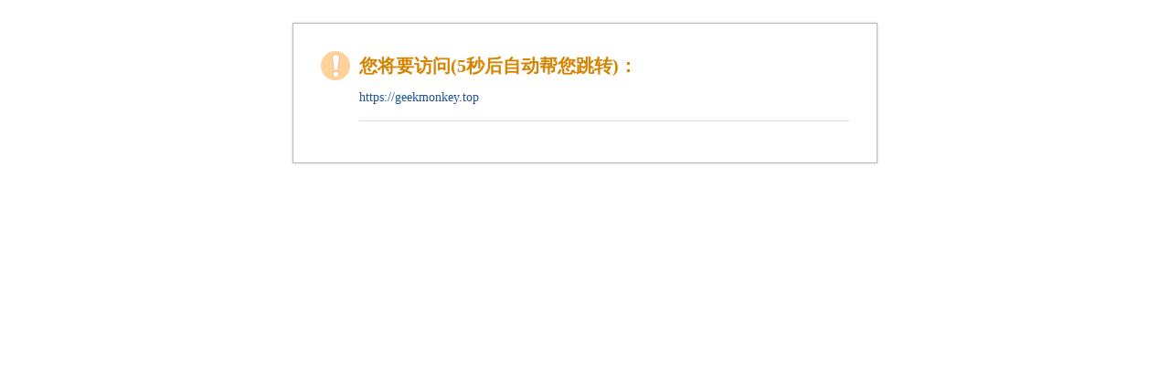

--- FILE ---
content_type: text/html; charset=utf-8
request_url: https://www.fghrsh.net/?sf_urldecode=aHR0cHM6Ly9nZWVrbW9ua2V5LnRvcA==
body_size: 2107
content:
<html><head><meta http-equiv="refresh" content="5;url=https://geekmonkey.top"></head><body><style>    /* common */    td,input,button,select,body {font-family:"lucida Grande",Verdana;font-size:12px;}    h1,h2,h3,h4,h5,h6 {font-size:12px; font-weight:normal; margin:0;}    ul,li{list-style:none;}    input,textarea,a {outline:none;}    form,body,ul,li {margin:0;padding:0;}    select,body,textarea {background:#fff;font-size:12px;}    select {font-weight:normal; font-size:12px; font-family:Tahoma;line-height:20px;}    textarea {width:540px;border:1px solid #718da6;padding:3px;font-family:"lucida Grande",Verdana;}    img {border:none}    a {text-decoration:none;cursor:pointer;outline:none;}    a:hover {text-decoration:underline;}    a,a:link,a:visited,li.fs a.fdleft:hover,li.fd_mg a.fdleft:hover {color:#1e5494;}    a.btn_blue{display:inline-block;_overflow:hidden; padding:6px 25px; margin:0; font-size:14px;font-weight:bold;text-align:center; border-radius:3px;}    a.btn_blue:focus, a.btn_red:focus, a.btn_gray:focus {border-color:#93d4fc; box-shadow:0 0 5px #60caff;}    a.btn_blue:active, a.btn_red:active, a.btn_gray:active {outline:none;}    a.btn_blue{border:1px solid #0d659b; color:#fff; color:#fff!important; background-color:#238aca; background:-moz-linear-gradient(top, #238aca, #0074bc); background:-webkit-linear-gradient(top, #238aca, #0074bc); filter:  progid:DXImageTransform.Microsoft.gradient(startColorstr='#238aca', endColorstr='#0074bc'); -ms-filter: "progid:DXImageTransform.Microsoft.gradient(startColorstr='#238aca', endColorstr='#0074bc')";}    a.btn_blue:hover{text-decoration:none; background-color:#238aca; background:-moz-linear-gradient(top, #2a96d8, #0169a9); background:-webkit-linear-gradient(top, #2a96d8, #0169a9); filter:  progid:DXImageTransform.Microsoft.gradient(startColorstr='#2a96d8', endColorstr='#0169a9'); -ms-filter: "progid:DXImageTransform.Microsoft.gradient(startColorstr='#2a96d8', endColorstr='#0169a9')";}    a.btn_blue:active{background-color:#238aca; background:-moz-linear-gradient(top, #0074bc, #238aca); background:-webkit-linear-gradient(top, #0074bc, #238aca); filter:  progid:DXImageTransform.Microsoft.gradient(startColorstr='#0074bc', endColorstr='#238aca'); -ms-filter: "progid:DXImageTransform.Microsoft.gradient(startColorstr='#0074bc', endColorstr='#238aca')";}    .hide {visibility:hidden;}    /* remind_block 带icon的消息提示块 */    .remind_block {overflow:hidden;}    .remind_block .remind_icon {float:left;margin-right:10px;display:inline;width:32px;height:32px;background:url(https://www.fghrsh.net/zb_users/plugin/sf_inlink/images/prompt1ac0c0.png) no-repeat;}    .remind_block .remind_content {overflow:hidden;*zoom:1;}    .remind_block .remind_title {margin-bottom:10px;padding-top:3px;_margin-top:4px;font-weight:bold;font-size:20px;font-family:"Microsoft YaHei","lucida Grande",Verdana;}    .remind_block .remind_detail {line-height:1.5;font-size:14px;color:#535353;}    .remind_block.notitle .remind_content {padding-top:8px;}    .error .remind_icon {background-position:-256px top;}    .error .remind_title {color:#cc0000;}    .warning .remind_icon {background-position:-64px 0;}    .warning .remind_title {color:#d68300;}    /* layout */    .container {      width:640px;      margin:0 auto;      padding-top:25px;    }    .header {      margin-bottom:5px;    }    .footer {      margin-top:18px;      text-align:center;      color:#a0a0a0;      font-size:10px;    }    .content {      border:1px solid #bbb;      box-shadow:0 0 3px #d4d4d4;    }    .c-container {      padding:30px;    }    .c-footer {      padding:10px 15px;      background:#f1f1f1;  border-top:1px solid #bbb;      overflow:hidden;      *zoom:1;    }    .c-footer-a1,.c-footer-a2,.c-footer-a3 {float:left;}    .c-footer-a2 {margin:8px 0 0 15px;}    /* page */    .safety-detail {      font-size:12px;      margin-top:10px;  padding-bottom:60px;  -webkit-transition:padding 0.2s ease-in;  -moz:padding 0.2s ease-in;  transition:padding 0.2s ease-in;    }    .safety-detail.show .safety-icon-arrow {  background-position:right top;  -webkit-transform:rotate(180deg);  -moz-transform:rotate(180deg);  transform:rotate(180deg);    }@media screen and (-webkit-min-device-pixel-ratio:0) {      .safety-detail.show .safety-icon-arrow {    background-position:right -18px;  }}@-moz-document url-prefix() {      .safety-detail.show .safety-icon-arrow {    background-position:right -18px;  }}    .safety-detail.show .safety-detail-txt {      /*visibility:visible;*/  height:60px;    }    .safety-icon-arrow {      display:inline-block;      *display:inline;      *zoom:1;      width:12px;      height:12px;      margin:0 0 2px 4px;      *margin:2px 0 0 4px;      line-height:12px;      vertical-align:middle;        -webkit-transform:rotate(0deg);  -webkit-transition:-webkit-transform .3s ease-in;  -moz-transform:rorate(0deg);  -moz-transition:-moz-transform .3s ease-in;  transform:rotate(0deg);  transition:transform .3s ease-in;    }    .safety-detail-txt {      margin-top:6px;      line-height:20px;      color:#a0a0a0;      /*visibility:hidden;*/  height:0;  overflow:hidden;  -webkit-transition:height 0.2s ease-in;  -moz:height 0.2s ease-in;  transition:height 0.2s ease-in;    }    .safety-url {      margin-bottom:15px;      padding-bottom:15px;      border-bottom:1px solid #dfdfdf;      word-wrap:break-word;      word-break:break-all;    }.ico_Avira{display:inline-block;width:12px;height:13px;_font-size:12px;margin:0 2px -2px 0;background:url(https://www.fghrsh.net/zb_users/plugin/sf_inlink/images/mail1d47c7.png) scroll -48px -208px no-repeat;background-image:-webkit-image-set(url(https://www.fghrsh.net/zb_users/plugin/sf_inlink/images/mail1d47c7.png) 1x, url(https://www.fghrsh.net/zb_users/plugin/sf_inlink/images/mail@2X1d514a.png) 2x);}@media only screen and (-webkit-min-device-pixel-ratio: 2), only screen and (min-device-pixel-ratio: 2){.remind_block .remind_icon {background-image:-webkit-image-set(url(https://www.fghrsh.net/zb_users/plugin/sf_inlink/images/prompt1ac0c0.png) 1x,url(https://www.fghrsh.net/zb_users/plugin/sf_inlink/images/prompt@2X1ac0c0.png) 2x);}}.safety-qqbrowser{font-size:14px;line-height:1.5;margin-top:12px;-webkit-transition:margin 0.2s ease-in;-moz-transition:margin 0.2s ease-in;-o-transition:margin 0.2s ease-in;transition:margin 0.2s ease-in;}.show{padding-bottom:0;}  </style>
<div class="container">    
	<div class="content">
		<div class="c-container warning">        
			<div id="remind_block" class="remind_block">          
				<span class="remind_icon"></span>          
					<div class="remind_content">            
						<div class="remind_title">您将要访问(5秒后自动帮您跳转)：</div>            
						<div class="remind_detail">             
							<div class="safety-url"><a href="https://geekmonkey.top" target="_self">https://geekmonkey.top</a></div> 
						</div>            
					</div>          
				</div>        
			</div>      
		</div>      
	</div>      
</div>


<script defer src="https://static.cloudflareinsights.com/beacon.min.js/vcd15cbe7772f49c399c6a5babf22c1241717689176015" integrity="sha512-ZpsOmlRQV6y907TI0dKBHq9Md29nnaEIPlkf84rnaERnq6zvWvPUqr2ft8M1aS28oN72PdrCzSjY4U6VaAw1EQ==" data-cf-beacon='{"rayId":"9bfc743cfb75356f","version":"2025.9.1","r":1,"serverTiming":{"name":{"cfExtPri":true,"cfEdge":true,"cfOrigin":true,"cfL4":true,"cfSpeedBrain":true,"cfCacheStatus":true}},"token":"afe2637afb9748c0bc5d9fccba393e26","b":1}' crossorigin="anonymous"></script>
</body></html>